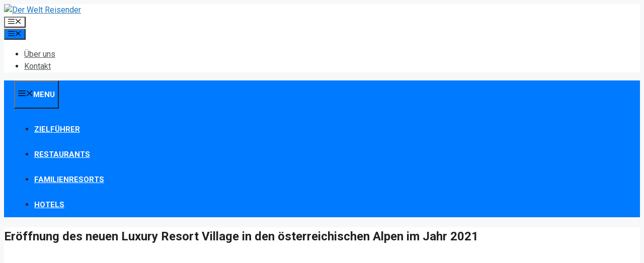

--- FILE ---
content_type: text/html; charset=utf-8
request_url: https://www.google.com/recaptcha/api2/aframe
body_size: 267
content:
<!DOCTYPE HTML><html><head><meta http-equiv="content-type" content="text/html; charset=UTF-8"></head><body><script nonce="62_xU7FM36ds5yCNVMt9xA">/** Anti-fraud and anti-abuse applications only. See google.com/recaptcha */ try{var clients={'sodar':'https://pagead2.googlesyndication.com/pagead/sodar?'};window.addEventListener("message",function(a){try{if(a.source===window.parent){var b=JSON.parse(a.data);var c=clients[b['id']];if(c){var d=document.createElement('img');d.src=c+b['params']+'&rc='+(localStorage.getItem("rc::a")?sessionStorage.getItem("rc::b"):"");window.document.body.appendChild(d);sessionStorage.setItem("rc::e",parseInt(sessionStorage.getItem("rc::e")||0)+1);localStorage.setItem("rc::h",'1769310094611');}}}catch(b){}});window.parent.postMessage("_grecaptcha_ready", "*");}catch(b){}</script></body></html>